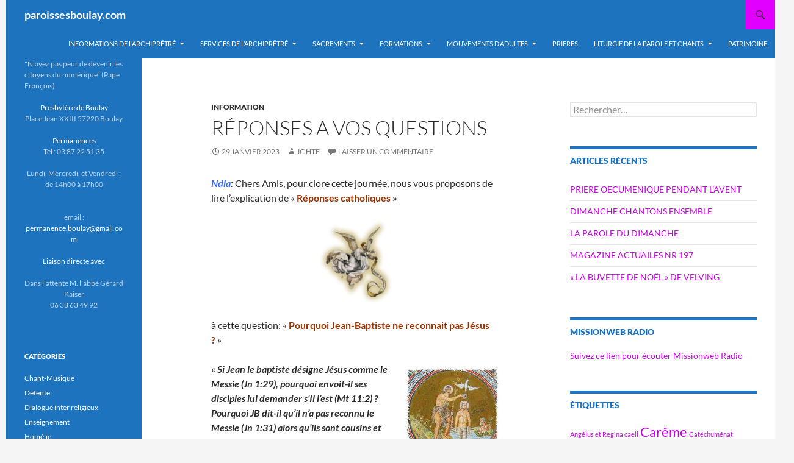

--- FILE ---
content_type: text/html; charset=UTF-8
request_url: https://paroissesboulay.com/reponses-a-vos-questions-27/
body_size: 14477
content:
<!DOCTYPE html>
<!--[if IE 7]>
<html class="ie ie7" lang="fr-FR">
<![endif]-->
<!--[if IE 8]>
<html class="ie ie8" lang="fr-FR">
<![endif]-->
<!--[if !(IE 7) & !(IE 8)]><!-->
<html lang="fr-FR">
<!--<![endif]-->
<head>
	<meta charset="UTF-8">
	<meta name="viewport" content="width=device-width, initial-scale=1.0">
	<title>RÉPONSES A VOS QUESTIONS | paroissesboulay.com</title>
	<link rel="profile" href="https://gmpg.org/xfn/11">
	<link rel="pingback" href="https://paroissesboulay.com/xmlrpc.php">
	<!--[if lt IE 9]>
	<script src="https://paroissesboulay.com/wp-content/themes/twentyfourteen/js/html5.js?ver=3.7.0"></script>
	<![endif]-->
	<meta name='robots' content='max-image-preview:large' />
	<style>img:is([sizes="auto" i], [sizes^="auto," i]) { contain-intrinsic-size: 3000px 1500px }</style>
	<link rel="alternate" type="application/rss+xml" title="paroissesboulay.com &raquo; Flux" href="https://paroissesboulay.com/feed/" />
<link rel="alternate" type="application/rss+xml" title="paroissesboulay.com &raquo; Flux des commentaires" href="https://paroissesboulay.com/comments/feed/" />
<link rel="alternate" type="application/rss+xml" title="paroissesboulay.com &raquo; RÉPONSES A VOS QUESTIONS Flux des commentaires" href="https://paroissesboulay.com/reponses-a-vos-questions-27/feed/" />
<script>
window._wpemojiSettings = {"baseUrl":"https:\/\/s.w.org\/images\/core\/emoji\/16.0.1\/72x72\/","ext":".png","svgUrl":"https:\/\/s.w.org\/images\/core\/emoji\/16.0.1\/svg\/","svgExt":".svg","source":{"concatemoji":"https:\/\/paroissesboulay.com\/wp-includes\/js\/wp-emoji-release.min.js?ver=6.8.3"}};
/*! This file is auto-generated */
!function(s,n){var o,i,e;function c(e){try{var t={supportTests:e,timestamp:(new Date).valueOf()};sessionStorage.setItem(o,JSON.stringify(t))}catch(e){}}function p(e,t,n){e.clearRect(0,0,e.canvas.width,e.canvas.height),e.fillText(t,0,0);var t=new Uint32Array(e.getImageData(0,0,e.canvas.width,e.canvas.height).data),a=(e.clearRect(0,0,e.canvas.width,e.canvas.height),e.fillText(n,0,0),new Uint32Array(e.getImageData(0,0,e.canvas.width,e.canvas.height).data));return t.every(function(e,t){return e===a[t]})}function u(e,t){e.clearRect(0,0,e.canvas.width,e.canvas.height),e.fillText(t,0,0);for(var n=e.getImageData(16,16,1,1),a=0;a<n.data.length;a++)if(0!==n.data[a])return!1;return!0}function f(e,t,n,a){switch(t){case"flag":return n(e,"\ud83c\udff3\ufe0f\u200d\u26a7\ufe0f","\ud83c\udff3\ufe0f\u200b\u26a7\ufe0f")?!1:!n(e,"\ud83c\udde8\ud83c\uddf6","\ud83c\udde8\u200b\ud83c\uddf6")&&!n(e,"\ud83c\udff4\udb40\udc67\udb40\udc62\udb40\udc65\udb40\udc6e\udb40\udc67\udb40\udc7f","\ud83c\udff4\u200b\udb40\udc67\u200b\udb40\udc62\u200b\udb40\udc65\u200b\udb40\udc6e\u200b\udb40\udc67\u200b\udb40\udc7f");case"emoji":return!a(e,"\ud83e\udedf")}return!1}function g(e,t,n,a){var r="undefined"!=typeof WorkerGlobalScope&&self instanceof WorkerGlobalScope?new OffscreenCanvas(300,150):s.createElement("canvas"),o=r.getContext("2d",{willReadFrequently:!0}),i=(o.textBaseline="top",o.font="600 32px Arial",{});return e.forEach(function(e){i[e]=t(o,e,n,a)}),i}function t(e){var t=s.createElement("script");t.src=e,t.defer=!0,s.head.appendChild(t)}"undefined"!=typeof Promise&&(o="wpEmojiSettingsSupports",i=["flag","emoji"],n.supports={everything:!0,everythingExceptFlag:!0},e=new Promise(function(e){s.addEventListener("DOMContentLoaded",e,{once:!0})}),new Promise(function(t){var n=function(){try{var e=JSON.parse(sessionStorage.getItem(o));if("object"==typeof e&&"number"==typeof e.timestamp&&(new Date).valueOf()<e.timestamp+604800&&"object"==typeof e.supportTests)return e.supportTests}catch(e){}return null}();if(!n){if("undefined"!=typeof Worker&&"undefined"!=typeof OffscreenCanvas&&"undefined"!=typeof URL&&URL.createObjectURL&&"undefined"!=typeof Blob)try{var e="postMessage("+g.toString()+"("+[JSON.stringify(i),f.toString(),p.toString(),u.toString()].join(",")+"));",a=new Blob([e],{type:"text/javascript"}),r=new Worker(URL.createObjectURL(a),{name:"wpTestEmojiSupports"});return void(r.onmessage=function(e){c(n=e.data),r.terminate(),t(n)})}catch(e){}c(n=g(i,f,p,u))}t(n)}).then(function(e){for(var t in e)n.supports[t]=e[t],n.supports.everything=n.supports.everything&&n.supports[t],"flag"!==t&&(n.supports.everythingExceptFlag=n.supports.everythingExceptFlag&&n.supports[t]);n.supports.everythingExceptFlag=n.supports.everythingExceptFlag&&!n.supports.flag,n.DOMReady=!1,n.readyCallback=function(){n.DOMReady=!0}}).then(function(){return e}).then(function(){var e;n.supports.everything||(n.readyCallback(),(e=n.source||{}).concatemoji?t(e.concatemoji):e.wpemoji&&e.twemoji&&(t(e.twemoji),t(e.wpemoji)))}))}((window,document),window._wpemojiSettings);
</script>
<style id='wp-emoji-styles-inline-css'>

	img.wp-smiley, img.emoji {
		display: inline !important;
		border: none !important;
		box-shadow: none !important;
		height: 1em !important;
		width: 1em !important;
		margin: 0 0.07em !important;
		vertical-align: -0.1em !important;
		background: none !important;
		padding: 0 !important;
	}
</style>
<link rel='stylesheet' id='wp-block-library-css' href='https://paroissesboulay.com/wp-includes/css/dist/block-library/style.min.css?ver=6.8.3' media='all' />
<style id='wp-block-library-theme-inline-css'>
.wp-block-audio :where(figcaption){color:#555;font-size:13px;text-align:center}.is-dark-theme .wp-block-audio :where(figcaption){color:#ffffffa6}.wp-block-audio{margin:0 0 1em}.wp-block-code{border:1px solid #ccc;border-radius:4px;font-family:Menlo,Consolas,monaco,monospace;padding:.8em 1em}.wp-block-embed :where(figcaption){color:#555;font-size:13px;text-align:center}.is-dark-theme .wp-block-embed :where(figcaption){color:#ffffffa6}.wp-block-embed{margin:0 0 1em}.blocks-gallery-caption{color:#555;font-size:13px;text-align:center}.is-dark-theme .blocks-gallery-caption{color:#ffffffa6}:root :where(.wp-block-image figcaption){color:#555;font-size:13px;text-align:center}.is-dark-theme :root :where(.wp-block-image figcaption){color:#ffffffa6}.wp-block-image{margin:0 0 1em}.wp-block-pullquote{border-bottom:4px solid;border-top:4px solid;color:currentColor;margin-bottom:1.75em}.wp-block-pullquote cite,.wp-block-pullquote footer,.wp-block-pullquote__citation{color:currentColor;font-size:.8125em;font-style:normal;text-transform:uppercase}.wp-block-quote{border-left:.25em solid;margin:0 0 1.75em;padding-left:1em}.wp-block-quote cite,.wp-block-quote footer{color:currentColor;font-size:.8125em;font-style:normal;position:relative}.wp-block-quote:where(.has-text-align-right){border-left:none;border-right:.25em solid;padding-left:0;padding-right:1em}.wp-block-quote:where(.has-text-align-center){border:none;padding-left:0}.wp-block-quote.is-large,.wp-block-quote.is-style-large,.wp-block-quote:where(.is-style-plain){border:none}.wp-block-search .wp-block-search__label{font-weight:700}.wp-block-search__button{border:1px solid #ccc;padding:.375em .625em}:where(.wp-block-group.has-background){padding:1.25em 2.375em}.wp-block-separator.has-css-opacity{opacity:.4}.wp-block-separator{border:none;border-bottom:2px solid;margin-left:auto;margin-right:auto}.wp-block-separator.has-alpha-channel-opacity{opacity:1}.wp-block-separator:not(.is-style-wide):not(.is-style-dots){width:100px}.wp-block-separator.has-background:not(.is-style-dots){border-bottom:none;height:1px}.wp-block-separator.has-background:not(.is-style-wide):not(.is-style-dots){height:2px}.wp-block-table{margin:0 0 1em}.wp-block-table td,.wp-block-table th{word-break:normal}.wp-block-table :where(figcaption){color:#555;font-size:13px;text-align:center}.is-dark-theme .wp-block-table :where(figcaption){color:#ffffffa6}.wp-block-video :where(figcaption){color:#555;font-size:13px;text-align:center}.is-dark-theme .wp-block-video :where(figcaption){color:#ffffffa6}.wp-block-video{margin:0 0 1em}:root :where(.wp-block-template-part.has-background){margin-bottom:0;margin-top:0;padding:1.25em 2.375em}
</style>
<style id='classic-theme-styles-inline-css'>
/*! This file is auto-generated */
.wp-block-button__link{color:#fff;background-color:#32373c;border-radius:9999px;box-shadow:none;text-decoration:none;padding:calc(.667em + 2px) calc(1.333em + 2px);font-size:1.125em}.wp-block-file__button{background:#32373c;color:#fff;text-decoration:none}
</style>
<style id='global-styles-inline-css'>
:root{--wp--preset--aspect-ratio--square: 1;--wp--preset--aspect-ratio--4-3: 4/3;--wp--preset--aspect-ratio--3-4: 3/4;--wp--preset--aspect-ratio--3-2: 3/2;--wp--preset--aspect-ratio--2-3: 2/3;--wp--preset--aspect-ratio--16-9: 16/9;--wp--preset--aspect-ratio--9-16: 9/16;--wp--preset--color--black: #1e73be;--wp--preset--color--cyan-bluish-gray: #abb8c3;--wp--preset--color--white: #fff;--wp--preset--color--pale-pink: #f78da7;--wp--preset--color--vivid-red: #cf2e2e;--wp--preset--color--luminous-vivid-orange: #ff6900;--wp--preset--color--luminous-vivid-amber: #fcb900;--wp--preset--color--light-green-cyan: #7bdcb5;--wp--preset--color--vivid-green-cyan: #00d084;--wp--preset--color--pale-cyan-blue: #8ed1fc;--wp--preset--color--vivid-cyan-blue: #0693e3;--wp--preset--color--vivid-purple: #9b51e0;--wp--preset--color--green: #e100ff;--wp--preset--color--dark-gray: #2b2b2b;--wp--preset--color--medium-gray: #767676;--wp--preset--color--light-gray: #f5f5f5;--wp--preset--gradient--vivid-cyan-blue-to-vivid-purple: linear-gradient(135deg,rgba(6,147,227,1) 0%,rgb(155,81,224) 100%);--wp--preset--gradient--light-green-cyan-to-vivid-green-cyan: linear-gradient(135deg,rgb(122,220,180) 0%,rgb(0,208,130) 100%);--wp--preset--gradient--luminous-vivid-amber-to-luminous-vivid-orange: linear-gradient(135deg,rgba(252,185,0,1) 0%,rgba(255,105,0,1) 100%);--wp--preset--gradient--luminous-vivid-orange-to-vivid-red: linear-gradient(135deg,rgba(255,105,0,1) 0%,rgb(207,46,46) 100%);--wp--preset--gradient--very-light-gray-to-cyan-bluish-gray: linear-gradient(135deg,rgb(238,238,238) 0%,rgb(169,184,195) 100%);--wp--preset--gradient--cool-to-warm-spectrum: linear-gradient(135deg,rgb(74,234,220) 0%,rgb(151,120,209) 20%,rgb(207,42,186) 40%,rgb(238,44,130) 60%,rgb(251,105,98) 80%,rgb(254,248,76) 100%);--wp--preset--gradient--blush-light-purple: linear-gradient(135deg,rgb(255,206,236) 0%,rgb(152,150,240) 100%);--wp--preset--gradient--blush-bordeaux: linear-gradient(135deg,rgb(254,205,165) 0%,rgb(254,45,45) 50%,rgb(107,0,62) 100%);--wp--preset--gradient--luminous-dusk: linear-gradient(135deg,rgb(255,203,112) 0%,rgb(199,81,192) 50%,rgb(65,88,208) 100%);--wp--preset--gradient--pale-ocean: linear-gradient(135deg,rgb(255,245,203) 0%,rgb(182,227,212) 50%,rgb(51,167,181) 100%);--wp--preset--gradient--electric-grass: linear-gradient(135deg,rgb(202,248,128) 0%,rgb(113,206,126) 100%);--wp--preset--gradient--midnight: linear-gradient(135deg,rgb(2,3,129) 0%,rgb(40,116,252) 100%);--wp--preset--font-size--small: 13px;--wp--preset--font-size--medium: 20px;--wp--preset--font-size--large: 36px;--wp--preset--font-size--x-large: 42px;--wp--preset--spacing--20: 0.44rem;--wp--preset--spacing--30: 0.67rem;--wp--preset--spacing--40: 1rem;--wp--preset--spacing--50: 1.5rem;--wp--preset--spacing--60: 2.25rem;--wp--preset--spacing--70: 3.38rem;--wp--preset--spacing--80: 5.06rem;--wp--preset--shadow--natural: 6px 6px 9px rgba(0, 0, 0, 0.2);--wp--preset--shadow--deep: 12px 12px 50px rgba(0, 0, 0, 0.4);--wp--preset--shadow--sharp: 6px 6px 0px rgba(0, 0, 0, 0.2);--wp--preset--shadow--outlined: 6px 6px 0px -3px rgba(255, 255, 255, 1), 6px 6px rgba(0, 0, 0, 1);--wp--preset--shadow--crisp: 6px 6px 0px rgba(0, 0, 0, 1);}:where(.is-layout-flex){gap: 0.5em;}:where(.is-layout-grid){gap: 0.5em;}body .is-layout-flex{display: flex;}.is-layout-flex{flex-wrap: wrap;align-items: center;}.is-layout-flex > :is(*, div){margin: 0;}body .is-layout-grid{display: grid;}.is-layout-grid > :is(*, div){margin: 0;}:where(.wp-block-columns.is-layout-flex){gap: 2em;}:where(.wp-block-columns.is-layout-grid){gap: 2em;}:where(.wp-block-post-template.is-layout-flex){gap: 1.25em;}:where(.wp-block-post-template.is-layout-grid){gap: 1.25em;}.has-black-color{color: var(--wp--preset--color--black) !important;}.has-cyan-bluish-gray-color{color: var(--wp--preset--color--cyan-bluish-gray) !important;}.has-white-color{color: var(--wp--preset--color--white) !important;}.has-pale-pink-color{color: var(--wp--preset--color--pale-pink) !important;}.has-vivid-red-color{color: var(--wp--preset--color--vivid-red) !important;}.has-luminous-vivid-orange-color{color: var(--wp--preset--color--luminous-vivid-orange) !important;}.has-luminous-vivid-amber-color{color: var(--wp--preset--color--luminous-vivid-amber) !important;}.has-light-green-cyan-color{color: var(--wp--preset--color--light-green-cyan) !important;}.has-vivid-green-cyan-color{color: var(--wp--preset--color--vivid-green-cyan) !important;}.has-pale-cyan-blue-color{color: var(--wp--preset--color--pale-cyan-blue) !important;}.has-vivid-cyan-blue-color{color: var(--wp--preset--color--vivid-cyan-blue) !important;}.has-vivid-purple-color{color: var(--wp--preset--color--vivid-purple) !important;}.has-black-background-color{background-color: var(--wp--preset--color--black) !important;}.has-cyan-bluish-gray-background-color{background-color: var(--wp--preset--color--cyan-bluish-gray) !important;}.has-white-background-color{background-color: var(--wp--preset--color--white) !important;}.has-pale-pink-background-color{background-color: var(--wp--preset--color--pale-pink) !important;}.has-vivid-red-background-color{background-color: var(--wp--preset--color--vivid-red) !important;}.has-luminous-vivid-orange-background-color{background-color: var(--wp--preset--color--luminous-vivid-orange) !important;}.has-luminous-vivid-amber-background-color{background-color: var(--wp--preset--color--luminous-vivid-amber) !important;}.has-light-green-cyan-background-color{background-color: var(--wp--preset--color--light-green-cyan) !important;}.has-vivid-green-cyan-background-color{background-color: var(--wp--preset--color--vivid-green-cyan) !important;}.has-pale-cyan-blue-background-color{background-color: var(--wp--preset--color--pale-cyan-blue) !important;}.has-vivid-cyan-blue-background-color{background-color: var(--wp--preset--color--vivid-cyan-blue) !important;}.has-vivid-purple-background-color{background-color: var(--wp--preset--color--vivid-purple) !important;}.has-black-border-color{border-color: var(--wp--preset--color--black) !important;}.has-cyan-bluish-gray-border-color{border-color: var(--wp--preset--color--cyan-bluish-gray) !important;}.has-white-border-color{border-color: var(--wp--preset--color--white) !important;}.has-pale-pink-border-color{border-color: var(--wp--preset--color--pale-pink) !important;}.has-vivid-red-border-color{border-color: var(--wp--preset--color--vivid-red) !important;}.has-luminous-vivid-orange-border-color{border-color: var(--wp--preset--color--luminous-vivid-orange) !important;}.has-luminous-vivid-amber-border-color{border-color: var(--wp--preset--color--luminous-vivid-amber) !important;}.has-light-green-cyan-border-color{border-color: var(--wp--preset--color--light-green-cyan) !important;}.has-vivid-green-cyan-border-color{border-color: var(--wp--preset--color--vivid-green-cyan) !important;}.has-pale-cyan-blue-border-color{border-color: var(--wp--preset--color--pale-cyan-blue) !important;}.has-vivid-cyan-blue-border-color{border-color: var(--wp--preset--color--vivid-cyan-blue) !important;}.has-vivid-purple-border-color{border-color: var(--wp--preset--color--vivid-purple) !important;}.has-vivid-cyan-blue-to-vivid-purple-gradient-background{background: var(--wp--preset--gradient--vivid-cyan-blue-to-vivid-purple) !important;}.has-light-green-cyan-to-vivid-green-cyan-gradient-background{background: var(--wp--preset--gradient--light-green-cyan-to-vivid-green-cyan) !important;}.has-luminous-vivid-amber-to-luminous-vivid-orange-gradient-background{background: var(--wp--preset--gradient--luminous-vivid-amber-to-luminous-vivid-orange) !important;}.has-luminous-vivid-orange-to-vivid-red-gradient-background{background: var(--wp--preset--gradient--luminous-vivid-orange-to-vivid-red) !important;}.has-very-light-gray-to-cyan-bluish-gray-gradient-background{background: var(--wp--preset--gradient--very-light-gray-to-cyan-bluish-gray) !important;}.has-cool-to-warm-spectrum-gradient-background{background: var(--wp--preset--gradient--cool-to-warm-spectrum) !important;}.has-blush-light-purple-gradient-background{background: var(--wp--preset--gradient--blush-light-purple) !important;}.has-blush-bordeaux-gradient-background{background: var(--wp--preset--gradient--blush-bordeaux) !important;}.has-luminous-dusk-gradient-background{background: var(--wp--preset--gradient--luminous-dusk) !important;}.has-pale-ocean-gradient-background{background: var(--wp--preset--gradient--pale-ocean) !important;}.has-electric-grass-gradient-background{background: var(--wp--preset--gradient--electric-grass) !important;}.has-midnight-gradient-background{background: var(--wp--preset--gradient--midnight) !important;}.has-small-font-size{font-size: var(--wp--preset--font-size--small) !important;}.has-medium-font-size{font-size: var(--wp--preset--font-size--medium) !important;}.has-large-font-size{font-size: var(--wp--preset--font-size--large) !important;}.has-x-large-font-size{font-size: var(--wp--preset--font-size--x-large) !important;}
:where(.wp-block-post-template.is-layout-flex){gap: 1.25em;}:where(.wp-block-post-template.is-layout-grid){gap: 1.25em;}
:where(.wp-block-columns.is-layout-flex){gap: 2em;}:where(.wp-block-columns.is-layout-grid){gap: 2em;}
:root :where(.wp-block-pullquote){font-size: 1.5em;line-height: 1.6;}
</style>
<link rel='stylesheet' id='twentyfourteen-lato-css' href='https://paroissesboulay.com/wp-content/themes/twentyfourteen/fonts/font-lato.css?ver=20230328' media='all' />
<link rel='stylesheet' id='genericons-css' href='https://paroissesboulay.com/wp-content/themes/twentyfourteen/genericons/genericons.css?ver=3.0.3' media='all' />
<link rel='stylesheet' id='twentyfourteen-style-css' href='https://paroissesboulay.com/wp-content/themes/theme_fourteen_personnalise/style.css?ver=20241112' media='all' />
<link rel='stylesheet' id='twentyfourteen-block-style-css' href='https://paroissesboulay.com/wp-content/themes/twentyfourteen/css/blocks.css?ver=20240708' media='all' />
<!--[if lt IE 9]>
<link rel='stylesheet' id='twentyfourteen-ie-css' href='https://paroissesboulay.com/wp-content/themes/twentyfourteen/css/ie.css?ver=20140711' media='all' />
<![endif]-->
<script src="https://paroissesboulay.com/wp-includes/js/jquery/jquery.min.js?ver=3.7.1" id="jquery-core-js"></script>
<script src="https://paroissesboulay.com/wp-includes/js/jquery/jquery-migrate.min.js?ver=3.4.1" id="jquery-migrate-js"></script>
<script src="https://paroissesboulay.com/wp-content/themes/twentyfourteen/js/functions.js?ver=20230526" id="twentyfourteen-script-js" defer data-wp-strategy="defer"></script>
<link rel="https://api.w.org/" href="https://paroissesboulay.com/wp-json/" /><link rel="alternate" title="JSON" type="application/json" href="https://paroissesboulay.com/wp-json/wp/v2/posts/6478" /><link rel="EditURI" type="application/rsd+xml" title="RSD" href="https://paroissesboulay.com/xmlrpc.php?rsd" />
<meta name="generator" content="WordPress 6.8.3" />
<link rel="canonical" href="https://paroissesboulay.com/reponses-a-vos-questions-27/" />
<link rel='shortlink' href='https://paroissesboulay.com/?p=6478' />
<link rel="alternate" title="oEmbed (JSON)" type="application/json+oembed" href="https://paroissesboulay.com/wp-json/oembed/1.0/embed?url=https%3A%2F%2Fparoissesboulay.com%2Freponses-a-vos-questions-27%2F" />
<link rel="alternate" title="oEmbed (XML)" type="text/xml+oembed" href="https://paroissesboulay.com/wp-json/oembed/1.0/embed?url=https%3A%2F%2Fparoissesboulay.com%2Freponses-a-vos-questions-27%2F&#038;format=xml" />
<style id="fourteen-colors" type="text/css">/* Custom Contrast Color */
		.site:before,
		#secondary,
		.site-header,
		.site-footer,
		.menu-toggle,
		.featured-content,
		.featured-content .entry-header,
		.slider-direction-nav a,
		.ie8 .featured-content,
		.ie8 .site:before,
		.has-black-background-color {
			background-color: #1e73be;
		}

		.has-black-color {
			color: #1e73be;
		}

		.grid .featured-content .entry-header,
		.ie8 .grid .featured-content .entry-header {
			border-color: #1e73be;
		}

		.slider-control-paging a:before {
			background-color: rgba(255,255,255,.33);
		}

		.hentry .mejs-mediaelement,
		.widget .mejs-mediaelement,
 		.hentry .mejs-container .mejs-controls,
 		.widget .mejs-container .mejs-controls {
			background: #1e73be;
		}

		/* Player controls need separation from the contrast background */
		.primary-sidebar .mejs-controls,
		.site-footer .mejs-controls {
			border: 1px solid;
		}
		
			.content-sidebar .widget_twentyfourteen_ephemera .widget-title:before {
				background: #1e73be;
			}

			.paging-navigation,
			.content-sidebar .widget .widget-title {
				border-top-color: #1e73be;
			}

			.content-sidebar .widget .widget-title, 
			.content-sidebar .widget .widget-title a,
			.paging-navigation,
			.paging-navigation a:hover,
			.paging-navigation a {
				color: #1e73be;
			}

			/* Override the site title color option with an over-qualified selector, as the option is hidden. */
			h1.site-title a {
				color: #fff;
			}
		
		.menu-toggle:active,
		.menu-toggle:focus,
		.menu-toggle:hover {
			background-color: #62b7ff;
		}
		/* Custom accent color. */
		button,
		.button,
		.contributor-posts-link,
		input[type="button"],
		input[type="reset"],
		input[type="submit"],
		.search-toggle,
		.hentry .mejs-controls .mejs-time-rail .mejs-time-current,
		.widget .mejs-controls .mejs-time-rail .mejs-time-current,
		.hentry .mejs-overlay:hover .mejs-overlay-button,
		.widget .mejs-overlay:hover .mejs-overlay-button,
		.widget button,
		.widget .button,
		.widget input[type="button"],
		.widget input[type="reset"],
		.widget input[type="submit"],
		.widget_calendar tbody a,
		.content-sidebar .widget input[type="button"],
		.content-sidebar .widget input[type="reset"],
		.content-sidebar .widget input[type="submit"],
		.slider-control-paging .slider-active:before,
		.slider-control-paging .slider-active:hover:before,
		.slider-direction-nav a:hover,
		.ie8 .primary-navigation ul ul,
		.ie8 .secondary-navigation ul ul,
		.ie8 .primary-navigation li:hover > a,
		.ie8 .primary-navigation li.focus > a,
		.ie8 .secondary-navigation li:hover > a,
		.ie8 .secondary-navigation li.focus > a,
		.wp-block-file .wp-block-file__button,
		.wp-block-button__link,
		.has-green-background-color {
			background-color: #e100ff;
		}

		.site-navigation a:hover,
		.is-style-outline .wp-block-button__link:not(.has-text-color),
		.has-green-color {
			color: #e100ff;
		}

		::-moz-selection {
			background: #e100ff;
		}

		::selection {
			background: #e100ff;
		}

		.paging-navigation .page-numbers.current {
			border-color: #e100ff;
		}

		@media screen and (min-width: 782px) {
			.primary-navigation li:hover > a,
			.primary-navigation li.focus > a,
			.primary-navigation ul ul {
				background-color: #e100ff;
			}
		}

		@media screen and (min-width: 1008px) {
			.secondary-navigation li:hover > a,
			.secondary-navigation li.focus > a,
			.secondary-navigation ul ul {
				background-color: #e100ff;
			}
		}
	
			.contributor-posts-link,
			.button,
			button,
			input[type="button"],
			input[type="reset"],
			input[type="submit"],
			.search-toggle:before,
			.hentry .mejs-overlay:hover .mejs-overlay-button,
			.widet .mejs-overlay:hover .mejs-overlay-button,
			.widget button,
			.widget .button,
			.widget input[type="button"],
			.widget input[type="reset"],
			.widget input[type="submit"],
			.widget_calendar tbody a,
			.widget_calendar tbody a:hover,
			.site-footer .widget_calendar tbody a,
			.content-sidebar .widget input[type="button"],
			.content-sidebar .widget input[type="reset"],
			.content-sidebar .widget input[type="submit"],
			button:hover,
			button:focus,
			.button:hover,
			.button:focus,
			.widget a.button:hover,
			.widget a.button:focus,
			.widget a.button:active,
			.content-sidebar .widget a.button,
			.content-sidebar .widget a.button:hover,
			.content-sidebar .widget a.button:focus,
			.content-sidebar .widget a.button:active,
			.contributor-posts-link:hover,
			.contributor-posts-link:active,
			input[type="button"]:hover,
			input[type="button"]:focus,
			input[type="reset"]:hover,
			input[type="reset"]:focus,
			input[type="submit"]:hover,
			input[type="submit"]:focus,
			.slider-direction-nav a:hover:before,
			.ie8 .primary-navigation li:hover > a,
			.ie8 .primary-navigation li.focus > a,
			.ie8 .secondary-navigation li:hover > a,
			.ie8 .secondary-navigation li.focus > a,
			.is-style-outline .wp-block-button__link:not(.has-text-color):hover,
			.is-style-outline .wp-block-button__link:not(.has-text-color):focus,
			.wp-block-button__link {
				color: #2b2b2b;
			}

			@media screen and (min-width: 782px) {
				.site-navigation li .current_page_item > a,
				.site-navigation li .current_page_ancestor > a,
				.site-navigation li .current-menu-item > a,
				.site-navigation li .current-menu-ancestor > a,
				.primary-navigation ul ul a,
				.primary-navigation li:hover > a,
				.primary-navigation li.focus > a,
				.primary-navigation ul ul {
					color: #2b2b2b;
				}
			}

			@media screen and (min-width: 1008px) {
				.secondary-navigation ul ul a,
				.secondary-navigation li:hover > a,
				.secondary-navigation li.focus > a,
				.secondary-navigation ul ul {
					color: #2b2b2b;
				}
			}

			::selection {
				color: #2b2b2b;
			}

			::-moz-selection {
				color: #2b2b2b;
			}

			.hentry .mejs-controls .mejs-time-rail .mejs-time-loaded,
			.widget .mejs-controls .mejs-time-rail .mejs-time-loaded {
				background-color: #2b2b2b;
			}

		
		/* Generated variants of custom accent color. */
		a,
		.content-sidebar .widget a {
			color: #c800e6;
		}

		.contributor-posts-link:hover,
		.button:hover,
		.button:focus,
		.slider-control-paging a:hover:before,
		.search-toggle:hover,
		.search-toggle.active,
		.search-box,
		.widget_calendar tbody a:hover,
		button:hover,
		button:focus,
		input[type="button"]:hover,
		input[type="button"]:focus,
		input[type="reset"]:hover,
		input[type="reset"]:focus,
		input[type="submit"]:hover,
		input[type="submit"]:focus,
		.widget button:hover,
		.widget .button:hover,
		.widget button:focus,
		.widget .button:focus,
		.widget input[type="button"]:hover,
		.widget input[type="button"]:focus,
		.widget input[type="reset"]:hover,
		.widget input[type="reset"]:focus,
		.widget input[type="submit"]:hover,
		.widget input[type="submit"]:focus,
		.content-sidebar .widget input[type="button"]:hover,
		.content-sidebar .widget input[type="button"]:focus,
		.content-sidebar .widget input[type="reset"]:hover,
		.content-sidebar .widget input[type="reset"]:focus,
		.content-sidebar .widget input[type="submit"]:hover,
		.content-sidebar .widget input[type="submit"]:focus,
		.ie8 .primary-navigation ul ul a:hover,
		.ie8 .primary-navigation ul ul li.focus > a,
		.ie8 .secondary-navigation ul ul a:hover,
		.ie8 .secondary-navigation ul ul li.focus > a,
		.wp-block-file .wp-block-file__button:hover,
		.wp-block-file .wp-block-file__button:focus,
		.wp-block-button__link:not(.has-text-color):hover,
		.wp-block-button__link:not(.has-text-color):focus,
		.is-style-outline .wp-block-button__link:not(.has-text-color):hover,
		.is-style-outline .wp-block-button__link:not(.has-text-color):focus {
			background-color: #fe1dff;
		}

		.featured-content a:hover,
		.featured-content .entry-title a:hover,
		.widget a:hover,
		.widget-title a:hover,
		.widget_twentyfourteen_ephemera .entry-meta a:hover,
		.hentry .mejs-controls .mejs-button button:hover,
		.widget .mejs-controls .mejs-button button:hover,
		.site-info a:hover,
		.featured-content a:hover,
		.wp-block-latest-comments_comment-meta a:hover,
		.wp-block-latest-comments_comment-meta a:focus {
			color: #fe1dff;
		}

		a:active,
		a:hover,
		.entry-title a:hover,
		.entry-meta a:hover,
		.cat-links a:hover,
		.entry-content .edit-link a:hover,
		.post-navigation a:hover,
		.image-navigation a:hover,
		.comment-author a:hover,
		.comment-list .pingback a:hover,
		.comment-list .trackback a:hover,
		.comment-metadata a:hover,
		.comment-reply-title small a:hover,
		.content-sidebar .widget a:hover,
		.content-sidebar .widget .widget-title a:hover,
		.content-sidebar .widget_twentyfourteen_ephemera .entry-meta a:hover {
			color: #e51dff;
		}

		.page-links a:hover,
		.paging-navigation a:hover {
			border-color: #e51dff;
		}

		.entry-meta .tag-links a:hover:before {
			border-right-color: #e51dff;
		}

		.page-links a:hover,
		.entry-meta .tag-links a:hover {
			background-color: #e51dff;
		}

		@media screen and (min-width: 782px) {
			.primary-navigation ul ul a:hover,
			.primary-navigation ul ul li.focus > a {
				background-color: #fe1dff;
			}
		}

		@media screen and (min-width: 1008px) {
			.secondary-navigation ul ul a:hover,
			.secondary-navigation ul ul li.focus > a {
				background-color: #fe1dff;
			}
		}

		button:active,
		.button:active,
		.contributor-posts-link:active,
		input[type="button"]:active,
		input[type="reset"]:active,
		input[type="submit"]:active,
		.widget input[type="button"]:active,
		.widget input[type="reset"]:active,
		.widget input[type="submit"]:active,
		.content-sidebar .widget input[type="button"]:active,
		.content-sidebar .widget input[type="reset"]:active,
		.content-sidebar .widget input[type="submit"]:active,
		.wp-block-file .wp-block-file__button:active,
		.wp-block-button__link:active {
			background-color: #ff31ff;
		}

		.site-navigation .current_page_item > a,
		.site-navigation .current_page_ancestor > a,
		.site-navigation .current-menu-item > a,
		.site-navigation .current-menu-ancestor > a {
			color: #ff31ff;
		}
	
		/* Higher contrast Accent Color against contrast color */
		.site-navigation .current_page_item > a,
		.site-navigation .current_page_ancestor > a,
		.site-navigation .current-menu-item > a,
		.site-navigation .current-menu-ancestor > a,
		.site-navigation a:hover,
		.featured-content a:hover,
		.featured-content .entry-title a:hover,
		.widget a:hover,
		.widget-title a:hover,
		.widget_twentyfourteen_ephemera .entry-meta a:hover,
		.hentry .mejs-controls .mejs-button button:hover,
		.widget .mejs-controls .mejs-button button:hover,
		.site-info a:hover,
		.featured-content a:hover {
			color: #ffb0ff;
		}

		.hentry .mejs-controls .mejs-time-rail .mejs-time-current,
		.widget .mejs-controls .mejs-time-rail .mejs-time-current,
		.slider-control-paging a:hover:before,
		.slider-control-paging .slider-active:before,
		.slider-control-paging .slider-active:hover:before {
			background-color: #ffb0ff;
		}
	</style></head>

<body class="wp-singular post-template-default single single-post postid-6478 single-format-standard wp-embed-responsive wp-theme-twentyfourteen wp-child-theme-theme_fourteen_personnalise masthead-fixed singular">
<div id="page" class="hfeed site">
	
	<header id="masthead" class="site-header">
		<div class="header-main">
			<h1 class="site-title"><a href="https://paroissesboulay.com/" rel="home">paroissesboulay.com</a></h1>

			<div class="search-toggle">
				<a href="#search-container" class="screen-reader-text" aria-expanded="false" aria-controls="search-container">
					Recherche				</a>
			</div>

			<nav id="primary-navigation" class="site-navigation primary-navigation">
				<button class="menu-toggle">Menu principal</button>
				<a class="screen-reader-text skip-link" href="#content">
					Aller au contenu				</a>
				<div class="menu-menu-superieur-container"><ul id="primary-menu" class="nav-menu"><li id="menu-item-28" class="menu-item menu-item-type-post_type menu-item-object-page menu-item-has-children menu-item-28"><a href="https://paroissesboulay.com/informations-2/">Informations de l’Archiprêtré</a>
<ul class="sub-menu">
	<li id="menu-item-25" class="menu-item menu-item-type-post_type menu-item-object-page menu-item-25"><a href="https://paroissesboulay.com/informations-2/informations/">CALENDRIER SEMESTRIEL</a></li>
	<li id="menu-item-23" class="menu-item menu-item-type-post_type menu-item-object-page menu-item-23"><a href="https://paroissesboulay.com/informations-2/feuille-de-liaison/">CALENDRIER MENSUEL et FEUILLE DE LIAISON</a></li>
	<li id="menu-item-120" class="menu-item menu-item-type-post_type menu-item-object-page menu-item-120"><a href="https://paroissesboulay.com/divers/">FEUILLES LITURGIQUES</a></li>
	<li id="menu-item-22" class="menu-item menu-item-type-post_type menu-item-object-page menu-item-22"><a href="https://paroissesboulay.com/informations-2/mot-de-labbe-gerard/">Mot de l&rsquo;abbé Gérard</a></li>
	<li id="menu-item-21" class="menu-item menu-item-type-post_type menu-item-object-page menu-item-21"><a href="https://paroissesboulay.com/informations-2/vie-des-communautes-de-paroisses/">VIE DES COMMUNAUTÉS DE PAROISSES</a></li>
</ul>
</li>
<li id="menu-item-47" class="menu-item menu-item-type-post_type menu-item-object-page menu-item-has-children menu-item-47"><a href="https://paroissesboulay.com/services/">Services  de l’Archiprêtré</a>
<ul class="sub-menu">
	<li id="menu-item-259" class="menu-item menu-item-type-post_type menu-item-object-page menu-item-has-children menu-item-259"><a href="https://paroissesboulay.com/services/projet-pastoral/">PROJET PASTORAL</a>
	<ul class="sub-menu">
		<li id="menu-item-246" class="menu-item menu-item-type-post_type menu-item-object-page menu-item-246"><a href="https://paroissesboulay.com/services/projet-pastoral/initiation-chretienne/">INITIATION CHRÉTIENNE</a></li>
		<li id="menu-item-256" class="menu-item menu-item-type-post_type menu-item-object-page menu-item-256"><a href="https://paroissesboulay.com/services/projet-pastoral/pastorale-des-jeunes/">PASTORALE DES JEUNES</a></li>
		<li id="menu-item-262" class="menu-item menu-item-type-post_type menu-item-object-page menu-item-262"><a href="https://paroissesboulay.com/services/projet-pastoral/pastorale-des-familles/">PASTORALE DES FAMILLES</a></li>
		<li id="menu-item-265" class="menu-item menu-item-type-post_type menu-item-object-page menu-item-265"><a href="https://paroissesboulay.com/services/projet-pastoral/diaconie/">DIACONIE</a></li>
		<li id="menu-item-268" class="menu-item menu-item-type-post_type menu-item-object-page menu-item-268"><a href="https://paroissesboulay.com/services/projet-pastoral/sante-et-handicap/">SANTE ET HANDICAP</a></li>
		<li id="menu-item-271" class="menu-item menu-item-type-post_type menu-item-object-page menu-item-271"><a href="https://paroissesboulay.com/services/projet-pastoral/formation/">DIALOGUE ET OUVERTURE AU MONDE</a></li>
		<li id="menu-item-50" class="menu-item menu-item-type-post_type menu-item-object-page menu-item-50"><a href="https://paroissesboulay.com/services/projet-pastoral/equipe-danimation-pastorale/">EQUIPE DE COORDINATION PASTORALE</a></li>
		<li id="menu-item-51" class="menu-item menu-item-type-post_type menu-item-object-page menu-item-51"><a href="https://paroissesboulay.com/services/projet-pastoral/personnes-relais/">PERSONNES RELAIS</a></li>
	</ul>
</li>
	<li id="menu-item-54" class="menu-item menu-item-type-post_type menu-item-object-page menu-item-has-children menu-item-54"><a href="https://paroissesboulay.com/services/chorale/">CHORALE</a>
	<ul class="sub-menu">
		<li id="menu-item-373" class="menu-item menu-item-type-post_type menu-item-object-page menu-item-373"><a href="https://paroissesboulay.com/services/chorale/la-chorale/">LES CHORISTES</a></li>
	</ul>
</li>
	<li id="menu-item-53" class="menu-item menu-item-type-post_type menu-item-object-page menu-item-53"><a href="https://paroissesboulay.com/services/servants-dautel/">SERVANTS D’AUTEL</a></li>
	<li id="menu-item-49" class="menu-item menu-item-type-post_type menu-item-object-page menu-item-49"><a href="https://paroissesboulay.com/services/equipe-liturgique/">ÉQUIPE LITURGIQUE</a></li>
	<li id="menu-item-52" class="menu-item menu-item-type-post_type menu-item-object-page menu-item-52"><a href="https://paroissesboulay.com/services/conseils-de-fabriques/">CONSEILS DE FABRIQUE</a></li>
	<li id="menu-item-48" class="menu-item menu-item-type-post_type menu-item-object-page menu-item-48"><a href="https://paroissesboulay.com/services/enterrements/">EQUIPE FUNERAILLES</a></li>
</ul>
</li>
<li id="menu-item-72" class="menu-item menu-item-type-post_type menu-item-object-page menu-item-has-children menu-item-72"><a href="https://paroissesboulay.com/sacrements/">Sacrements</a>
<ul class="sub-menu">
	<li id="menu-item-73" class="menu-item menu-item-type-post_type menu-item-object-page menu-item-73"><a href="https://paroissesboulay.com/sacrements/bapteme/">BAPTÊME</a></li>
	<li id="menu-item-74" class="menu-item menu-item-type-post_type menu-item-object-page menu-item-74"><a href="https://paroissesboulay.com/sacrements/sacrement-du-pardon/">SACREMENT DE RECONCILIATION</a></li>
	<li id="menu-item-75" class="menu-item menu-item-type-post_type menu-item-object-page menu-item-75"><a href="https://paroissesboulay.com/sacrements/eucharistie/">EUCHARISTIE</a></li>
	<li id="menu-item-76" class="menu-item menu-item-type-post_type menu-item-object-page menu-item-76"><a href="https://paroissesboulay.com/sacrements/confirmation/">CONFIRMATION</a></li>
	<li id="menu-item-77" class="menu-item menu-item-type-post_type menu-item-object-page menu-item-77"><a href="https://paroissesboulay.com/sacrements/mariage/">SACREMENT DU MARIAGE</a></li>
	<li id="menu-item-78" class="menu-item menu-item-type-post_type menu-item-object-page menu-item-78"><a href="https://paroissesboulay.com/sacrements/onction-des-malades/">ONCTION DES MALADES</a></li>
	<li id="menu-item-79" class="menu-item menu-item-type-post_type menu-item-object-page menu-item-79"><a href="https://paroissesboulay.com/sacrements/ordinations/">L’ORDINATION</a></li>
</ul>
</li>
<li id="menu-item-95" class="menu-item menu-item-type-post_type menu-item-object-page menu-item-has-children menu-item-95"><a href="https://paroissesboulay.com/formations/">Formations</a>
<ul class="sub-menu">
	<li id="menu-item-96" class="menu-item menu-item-type-post_type menu-item-object-page menu-item-96"><a href="https://paroissesboulay.com/formations/prepa-bapteme/">PRÉPARATION AU BAPTÊME</a></li>
	<li id="menu-item-97" class="menu-item menu-item-type-post_type menu-item-object-page menu-item-97"><a href="https://paroissesboulay.com/formations/prepa-mariage/">PRÉPARATION AU MARIAGE</a></li>
	<li id="menu-item-98" class="menu-item menu-item-type-post_type menu-item-object-page menu-item-98"><a href="https://paroissesboulay.com/formations/eveil-a-la-foi/">EVEIL A LA FOI</a></li>
	<li id="menu-item-99" class="menu-item menu-item-type-post_type menu-item-object-page menu-item-99"><a href="https://paroissesboulay.com/formations/1ere-communion/">LA 1ère COMMUNION</a></li>
	<li id="menu-item-100" class="menu-item menu-item-type-post_type menu-item-object-page menu-item-100"><a href="https://paroissesboulay.com/formations/confirmation-formation/">CONFIRMATION (FORMATION)</a></li>
	<li id="menu-item-101" class="menu-item menu-item-type-post_type menu-item-object-page menu-item-101"><a href="https://paroissesboulay.com/formations/catechumenat/">CATÉCHUMÉNAT</a></li>
</ul>
</li>
<li id="menu-item-110" class="menu-item menu-item-type-post_type menu-item-object-page menu-item-has-children menu-item-110"><a href="https://paroissesboulay.com/mvts-dadultes/">MOUVEMENTS D’ADULTES</a>
<ul class="sub-menu">
	<li id="menu-item-113" class="menu-item menu-item-type-post_type menu-item-object-page menu-item-113"><a href="https://paroissesboulay.com/mvts-dadultes/secours-catholique/">Secours Catholique</a></li>
	<li id="menu-item-112" class="menu-item menu-item-type-post_type menu-item-object-page menu-item-112"><a href="https://paroissesboulay.com/mvts-dadultes/st-vincent-de-paul/">LA FRATERNITÉ SAINT VINCENT DE PAUL</a></li>
	<li id="menu-item-111" class="menu-item menu-item-type-post_type menu-item-object-page menu-item-111"><a href="https://paroissesboulay.com/mvts-dadultes/equipes-du-rosaire/">Équipes du Rosaire</a></li>
	<li id="menu-item-457" class="menu-item menu-item-type-post_type menu-item-object-page menu-item-457"><a href="https://paroissesboulay.com/mvts-dadultes/groupe-de-priere-leau-vive/">GROUPE DE PRIÈRE « L’EAU VIVE »</a></li>
	<li id="menu-item-843" class="menu-item menu-item-type-post_type menu-item-object-page menu-item-843"><a href="https://paroissesboulay.com/mvts-dadultes/cercle-saint-etienne/">CERCLE SAINT ETIENNE</a></li>
</ul>
</li>
<li id="menu-item-129" class="menu-item menu-item-type-taxonomy menu-item-object-category menu-item-129"><a href="https://paroissesboulay.com/category/prieres/">PRIERES</a></li>
<li id="menu-item-489" class="menu-item menu-item-type-post_type menu-item-object-page menu-item-has-children menu-item-489"><a href="https://paroissesboulay.com/liturgie-de-la-parole/liturgie-de-la-parole-2/">LITURGIE DE LA PAROLE ET CHANTS</a>
<ul class="sub-menu">
	<li id="menu-item-481" class="menu-item menu-item-type-post_type menu-item-object-page menu-item-481"><a href="https://paroissesboulay.com/liturgie-de-la-parole/liturgie-de-la-parole-2/">TEXTES DES DIMANCHES ET FÊTES, COMMENTÉS</a></li>
	<li id="menu-item-490" class="menu-item menu-item-type-post_type menu-item-object-page menu-item-490"><a href="https://paroissesboulay.com/liturgie-de-la-parole/homelies/">HOMELIES</a></li>
	<li id="menu-item-751" class="menu-item menu-item-type-post_type menu-item-object-page menu-item-has-children menu-item-751"><a href="https://paroissesboulay.com/liturgie-de-la-parole/chants/">CHANTS</a>
	<ul class="sub-menu">
		<li id="menu-item-767" class="menu-item menu-item-type-post_type menu-item-object-page menu-item-767"><a href="https://paroissesboulay.com/liturgie-de-la-parole/chants/ordinaires-de-messe/">PROGRAMMES</a></li>
		<li id="menu-item-891" class="menu-item menu-item-type-post_type menu-item-object-page menu-item-891"><a href="https://paroissesboulay.com/liturgie-de-la-parole/chants/cantiques-chants/">CANTIQUES-CHANTS</a></li>
		<li id="menu-item-770" class="menu-item menu-item-type-post_type menu-item-object-page menu-item-770"><a href="https://paroissesboulay.com/liturgie-de-la-parole/chants/ordinaires/">CHANTS D’ORDINAIRES DE MESSE</a></li>
	</ul>
</li>
	<li id="menu-item-530" class="menu-item menu-item-type-post_type menu-item-object-page menu-item-has-children menu-item-530"><a href="https://paroissesboulay.com/liturgie-de-la-parole/la-bible-audio/">LA BIBLE AUDIO</a>
	<ul class="sub-menu">
		<li id="menu-item-536" class="menu-item menu-item-type-post_type menu-item-object-page menu-item-536"><a href="https://paroissesboulay.com/liturgie-de-la-parole/la-bible-audio/ancien-testament/">ANCIEN TESTAMENT</a></li>
		<li id="menu-item-543" class="menu-item menu-item-type-post_type menu-item-object-page menu-item-543"><a href="https://paroissesboulay.com/liturgie-de-la-parole/la-bible-audio/nouveau-testament/">NOUVEAU TESTAMENT</a></li>
	</ul>
</li>
</ul>
</li>
<li id="menu-item-122" class="menu-item menu-item-type-post_type menu-item-object-page menu-item-122"><a href="https://paroissesboulay.com/patrimoine/">PATRIMOINE</a></li>
</ul></div>			</nav>
		</div>

		<div id="search-container" class="search-box-wrapper hide">
			<div class="search-box">
				<form role="search" method="get" class="search-form" action="https://paroissesboulay.com/">
				<label>
					<span class="screen-reader-text">Rechercher :</span>
					<input type="search" class="search-field" placeholder="Rechercher…" value="" name="s" />
				</label>
				<input type="submit" class="search-submit" value="Rechercher" />
			</form>			</div>
		</div>
	</header><!-- #masthead -->

	<div id="main" class="site-main">

	<div id="primary" class="content-area">
		<div id="content" class="site-content" role="main">
			
<article id="post-6478" class="post-6478 post type-post status-publish format-standard hentry category-information tag-https-reponses-catholiques-fr">
	
	<header class="entry-header">
				<div class="entry-meta">
			<span class="cat-links"><a href="https://paroissesboulay.com/category/information/" rel="category tag">Information</a></span>
		</div>
			<h1 class="entry-title">RÉPONSES A VOS QUESTIONS</h1>
		<div class="entry-meta">
			<span class="entry-date"><a href="https://paroissesboulay.com/reponses-a-vos-questions-27/" rel="bookmark"><time class="entry-date" datetime="2023-01-29T20:24:02+01:00">29 janvier 2023</time></a></span> <span class="byline"><span class="author vcard"><a class="url fn n" href="https://paroissesboulay.com/author/cantho52/" rel="author">JC HTE</a></span></span>			<span class="comments-link"><a href="https://paroissesboulay.com/reponses-a-vos-questions-27/#respond">Laisser un commentaire</a></span>
						</div><!-- .entry-meta -->
	</header><!-- .entry-header -->

		<div class="entry-content">
		<p><em><strong><span style="color: #3366ff;">Ndla</span>: </strong></em>Chers Amis, pour clore cette journée, nous vous proposons de lire l&rsquo;explication de «<span style="color: #993300;"> <strong>Réponses catholique</strong></span><strong><span style="color: #993300;">s </span>»</strong></p>
<p><img decoding="async" class="aligncenter" src="https://paroissesboulay.com/wp-content/uploads/2022/10/Reponses-catholiques-258x300.png" width="118" height="137" /></p>
<p>à cette question: « <span style="color: #993300;"><strong>Pourquoi Jean-Baptiste ne reconnait pas Jésus ?</strong></span> »</p>
<p><a href="https://reponses-catholiques.fr/pourquoi-jean-baptiste-ne-reconnait-pas-jesus/"><img decoding="async" class="wp-image-6479 alignright" src="https://paroissesboulay.com/wp-content/uploads/2023/01/2023_01_29_confirmation.jpg" alt="" width="157" height="161" /></a>« <strong><em>Si Jean le baptiste désigne Jésus comme le Messie (Jn 1:29), pourquoi envoit-il ses disciples lui demander s’Il l’est (Mt 11:2) ? Pourquoi JB dit-il qu’il n’a pas reconnu le Messie (Jn 1:31) alors qu’ils sont cousins et qu’il l’avait déjà reconnu dans le ventre de sa mère puisqu’il a sauté de joie lors de la Visitation? »</em></strong></p>
<p style="text-align: center;"><span style="color: #993300;"><strong>Lire la réponse en cliquant sur l&rsquo;image:</strong></span></p>
	</div><!-- .entry-content -->
	
	<footer class="entry-meta"><span class="tag-links"><a href="https://paroissesboulay.com/tag/https-reponses-catholiques-fr/" rel="tag">https://reponses-catholiques.fr/</a></span></footer></article><!-- #post-6478 -->
		<nav class="navigation post-navigation">
		<h1 class="screen-reader-text">
			Navigation des articles		</h1>
		<div class="nav-links">
			<a href="https://paroissesboulay.com/la-chandeleur/" rel="prev"><span class="meta-nav">Article précédent</span>LA CHANDELEUR</a><a href="https://paroissesboulay.com/ce-fil-vient-la-relever-a-chaque-chute/" rel="next"><span class="meta-nav">Article suivant</span>CE FIL VIENT LA RELEVER A CHAQUE CHÛTE</a>			</div><!-- .nav-links -->
		</nav><!-- .navigation -->
		
<div id="comments" class="comments-area">

	
		<div id="respond" class="comment-respond">
		<h3 id="reply-title" class="comment-reply-title">Laisser un commentaire <small><a rel="nofollow" id="cancel-comment-reply-link" href="/reponses-a-vos-questions-27/#respond" style="display:none;">Annuler la réponse</a></small></h3><p class="must-log-in">Vous devez <a href="https://paroissesboulay.com/wp-login.php?redirect_to=https%3A%2F%2Fparoissesboulay.com%2Freponses-a-vos-questions-27%2F">vous connecter</a> pour publier un commentaire.</p>	</div><!-- #respond -->
	
</div><!-- #comments -->
		</div><!-- #content -->
	</div><!-- #primary -->

<div id="content-sidebar" class="content-sidebar widget-area" role="complementary">
	<aside id="search-2" class="widget widget_search"><form role="search" method="get" class="search-form" action="https://paroissesboulay.com/">
				<label>
					<span class="screen-reader-text">Rechercher :</span>
					<input type="search" class="search-field" placeholder="Rechercher…" value="" name="s" />
				</label>
				<input type="submit" class="search-submit" value="Rechercher" />
			</form></aside>
		<aside id="recent-posts-2" class="widget widget_recent_entries">
		<h1 class="widget-title">Articles récents</h1><nav aria-label="Articles récents">
		<ul>
											<li>
					<a href="https://paroissesboulay.com/priere-oecumenique-pendant-lavent/">PRIERE OECUMENIQUE PENDANT L&rsquo;AVENT</a>
									</li>
											<li>
					<a href="https://paroissesboulay.com/dimanche-et-pour-noel-chantons-ensemble/">DIMANCHE CHANTONS ENSEMBLE</a>
									</li>
											<li>
					<a href="https://paroissesboulay.com/la-parole-du-dimanche-1er-septembre-2024/">LA PAROLE DU DIMANCHE</a>
									</li>
											<li>
					<a href="https://paroissesboulay.com/magazine-actuailes-nr-164/">MAGAZINE ACTUAILES NR 197</a>
									</li>
											<li>
					<a href="https://paroissesboulay.com/la-buvette-de-noel-de-velving/">« LA BUVETTE DE NOËL » DE VELVING</a>
									</li>
					</ul>

		</nav></aside><aside id="custom_html-2" class="widget_text widget widget_custom_html"><h1 class="widget-title">Missionweb Radio</h1><div class="textwidget custom-html-widget"><a href="http://listen.mission-web.com">Suivez ce lien pour écouter Missionweb Radio</a><br /></div></aside><aside id="tag_cloud-2" class="widget widget_tag_cloud"><h1 class="widget-title">Étiquettes</h1><nav aria-label="Étiquettes"><div class="tagcloud"><ul class='wp-tag-cloud' role='list'>
	<li><a href="https://paroissesboulay.com/tag/angelus-et-regina-caeli/" class="tag-cloud-link tag-link-154 tag-link-position-1" style="font-size: 8pt;" aria-label="Angélus et Regina caeli (5 éléments)">Angélus et Regina caeli</a></li>
	<li><a href="https://paroissesboulay.com/tag/careme/" class="tag-cloud-link tag-link-387 tag-link-position-2" style="font-size: 16.647058823529pt;" aria-label="Carême (15 éléments)">Carême</a></li>
	<li><a href="https://paroissesboulay.com/tag/catechumenat/" class="tag-cloud-link tag-link-159 tag-link-position-3" style="font-size: 8pt;" aria-label="Catéchuménat (5 éléments)">Catéchuménat</a></li>
	<li><a href="https://paroissesboulay.com/tag/ccif-pastorale-familles-metz/" class="tag-cloud-link tag-link-846 tag-link-position-4" style="font-size: 14.176470588235pt;" aria-label="Ccif Pastorale Familles Metz (11 éléments)">Ccif Pastorale Familles Metz</a></li>
	<li><a href="https://paroissesboulay.com/tag/communaute-de-lemmanuel/" class="tag-cloud-link tag-link-231 tag-link-position-5" style="font-size: 18.294117647059pt;" aria-label="communauté de lEmmanuel (18 éléments)">communauté de lEmmanuel</a></li>
	<li><a href="https://paroissesboulay.com/tag/conference-des-eveques-de-france/" class="tag-cloud-link tag-link-80 tag-link-position-6" style="font-size: 13.352941176471pt;" aria-label="Conférence des Évêques de France (10 éléments)">Conférence des Évêques de France</a></li>
	<li><a href="https://paroissesboulay.com/tag/covid-19/" class="tag-cloud-link tag-link-19 tag-link-position-7" style="font-size: 8pt;" aria-label="Covid 19 (5 éléments)">Covid 19</a></li>
	<li><a href="https://paroissesboulay.com/tag/diocese-de-metz/" class="tag-cloud-link tag-link-171 tag-link-position-8" style="font-size: 17.264705882353pt;" aria-label="Diocèse de Metz (16 éléments)">Diocèse de Metz</a></li>
	<li><a href="https://paroissesboulay.com/tag/eglise-catholique-de-france/" class="tag-cloud-link tag-link-455 tag-link-position-9" style="font-size: 16.647058823529pt;" aria-label="Eglise catholique de France (15 éléments)">Eglise catholique de France</a></li>
	<li><a href="https://paroissesboulay.com/tag/etoile-notre-dame/" class="tag-cloud-link tag-link-83 tag-link-position-10" style="font-size: 12.529411764706pt;" aria-label="Etoile Notre Dame (9 éléments)">Etoile Notre Dame</a></li>
	<li><a href="https://paroissesboulay.com/tag/fete-de-pentecote/" class="tag-cloud-link tag-link-133 tag-link-position-11" style="font-size: 8pt;" aria-label="Fête de Pentecôte (5 éléments)">Fête de Pentecôte</a></li>
	<li><a href="https://paroissesboulay.com/tag/glorious/" class="tag-cloud-link tag-link-323 tag-link-position-12" style="font-size: 20.352941176471pt;" aria-label="Glorious (23 éléments)">Glorious</a></li>
	<li><a href="https://paroissesboulay.com/tag/guerre-en-ukraine/" class="tag-cloud-link tag-link-607 tag-link-position-13" style="font-size: 9.4411764705882pt;" aria-label="Guerre en Ukraine (6 éléments)">Guerre en Ukraine</a></li>
	<li><a href="https://paroissesboulay.com/tag/https-decouvrir-dieu-com/" class="tag-cloud-link tag-link-658 tag-link-position-14" style="font-size: 15.617647058824pt;" aria-label="https://decouvrir-dieu.com/ (13 éléments)">https://decouvrir-dieu.com/</a></li>
	<li><a href="https://paroissesboulay.com/tag/https-fr-aleteia-org/" class="tag-cloud-link tag-link-55 tag-link-position-15" style="font-size: 19.941176470588pt;" aria-label="https://fr.aleteia.org/ (22 éléments)">https://fr.aleteia.org/</a></li>
	<li><a href="https://paroissesboulay.com/tag/https-metz-catholique-fr/" class="tag-cloud-link tag-link-23 tag-link-position-16" style="font-size: 14.794117647059pt;" aria-label="https://metz.catholique.fr/ (12 éléments)">https://metz.catholique.fr/</a></li>
	<li><a href="https://paroissesboulay.com/tag/https-nominis-cef-fr/" class="tag-cloud-link tag-link-298 tag-link-position-17" style="font-size: 13.352941176471pt;" aria-label="https://nominis.cef.fr/ (10 éléments)">https://nominis.cef.fr/</a></li>
	<li><a href="https://paroissesboulay.com/tag/https-rcf-fr/" class="tag-cloud-link tag-link-27 tag-link-position-18" style="font-size: 17.264705882353pt;" aria-label="https://rcf.fr/ (16 éléments)">https://rcf.fr/</a></li>
	<li><a href="https://paroissesboulay.com/tag/https-reponses-catholiques-fr/" class="tag-cloud-link tag-link-765 tag-link-position-19" style="font-size: 21.794117647059pt;" aria-label="https://reponses-catholiques.fr/ (27 éléments)">https://reponses-catholiques.fr/</a></li>
	<li><a href="https://paroissesboulay.com/tag/https-www-aed-france-org/" class="tag-cloud-link tag-link-21 tag-link-position-20" style="font-size: 15.617647058824pt;" aria-label="https://www.aed-france.org/ (13 éléments)">https://www.aed-france.org/</a></li>
	<li><a href="https://paroissesboulay.com/tag/https-www-foietlumiere-org/" class="tag-cloud-link tag-link-329 tag-link-position-21" style="font-size: 8pt;" aria-label="https://www.foietlumiere.org/ (5 éléments)">https://www.foietlumiere.org/</a></li>
	<li><a href="https://paroissesboulay.com/tag/https-www-ktotv-com/" class="tag-cloud-link tag-link-57 tag-link-position-22" style="font-size: 13.352941176471pt;" aria-label="https://www.ktotv.com/ (10 éléments)">https://www.ktotv.com/</a></li>
	<li><a href="https://paroissesboulay.com/tag/https-www-theodom-org/" class="tag-cloud-link tag-link-44 tag-link-position-23" style="font-size: 10.470588235294pt;" aria-label="https://www.theodom.org/ (7 éléments)">https://www.theodom.org/</a></li>
	<li><a href="https://paroissesboulay.com/tag/https-www-vaticannews-va/" class="tag-cloud-link tag-link-15 tag-link-position-24" style="font-size: 21.382352941176pt;" aria-label="https://www.vaticannews.va/ (26 éléments)">https://www.vaticannews.va/</a></li>
	<li><a href="https://paroissesboulay.com/tag/lhomme-nouveau/" class="tag-cloud-link tag-link-246 tag-link-position-25" style="font-size: 12.529411764706pt;" aria-label="l&#039;Homme Nouveau (9 éléments)">l&#039;Homme Nouveau</a></li>
	<li><a href="https://paroissesboulay.com/tag/la-bonne-nouvelle/" class="tag-cloud-link tag-link-96 tag-link-position-26" style="font-size: 11.5pt;" aria-label="La Bonne Nouvelle (8 éléments)">La Bonne Nouvelle</a></li>
	<li><a href="https://paroissesboulay.com/tag/marie-de-nazareth/" class="tag-cloud-link tag-link-146 tag-link-position-27" style="font-size: 14.794117647059pt;" aria-label="Marie de Nazareth (12 éléments)">Marie de Nazareth</a></li>
	<li><a href="https://paroissesboulay.com/tag/metz-catholique/" class="tag-cloud-link tag-link-288 tag-link-position-28" style="font-size: 11.5pt;" aria-label="Metz catholique (8 éléments)">Metz catholique</a></li>
	<li><a href="https://paroissesboulay.com/tag/mgr-ballot-philippe/" class="tag-cloud-link tag-link-688 tag-link-position-29" style="font-size: 19.941176470588pt;" aria-label="Mgr Ballot Philippe (22 éléments)">Mgr Ballot Philippe</a></li>
	<li><a href="https://paroissesboulay.com/tag/mgr-vuillemin/" class="tag-cloud-link tag-link-26 tag-link-position-30" style="font-size: 10.470588235294pt;" aria-label="Mgr Vuillemin (7 éléments)">Mgr Vuillemin</a></li>
	<li><a href="https://paroissesboulay.com/tag/nd-de-montligeon/" class="tag-cloud-link tag-link-834 tag-link-position-31" style="font-size: 9.4411764705882pt;" aria-label="ND de Montligeon (6 éléments)">ND de Montligeon</a></li>
	<li><a href="https://paroissesboulay.com/tag/pape-francois/" class="tag-cloud-link tag-link-10 tag-link-position-32" style="font-size: 9.4411764705882pt;" aria-label="Pape François (6 éléments)">Pape François</a></li>
	<li><a href="https://paroissesboulay.com/tag/persecution-des-chretiens/" class="tag-cloud-link tag-link-22 tag-link-position-33" style="font-size: 13.352941176471pt;" aria-label="Persécution des chrétiens (10 éléments)">Persécution des chrétiens</a></li>
	<li><a href="https://paroissesboulay.com/tag/portes-ouvertes/" class="tag-cloud-link tag-link-372 tag-link-position-34" style="font-size: 18.294117647059pt;" aria-label="Portes ouvertes (18 éléments)">Portes ouvertes</a></li>
	<li><a href="https://paroissesboulay.com/tag/pelerinage-a-lourdes/" class="tag-cloud-link tag-link-480 tag-link-position-35" style="font-size: 9.4411764705882pt;" aria-label="Pèlerinage à Lourdes (6 éléments)">Pèlerinage à Lourdes</a></li>
	<li><a href="https://paroissesboulay.com/tag/pere-miche-marie-zanotti/" class="tag-cloud-link tag-link-537 tag-link-position-36" style="font-size: 19.529411764706pt;" aria-label="Père Miche-Marie Zanotti (21 éléments)">Père Miche-Marie Zanotti</a></li>
	<li><a href="https://paroissesboulay.com/tag/pere-michel-marie-zanotti/" class="tag-cloud-link tag-link-617 tag-link-position-37" style="font-size: 15.617647058824pt;" aria-label="Père Michel-Marie Zanotti (13 éléments)">Père Michel-Marie Zanotti</a></li>
	<li><a href="https://paroissesboulay.com/tag/recrutement/" class="tag-cloud-link tag-link-610 tag-link-position-38" style="font-size: 9.4411764705882pt;" aria-label="Recrutement (6 éléments)">Recrutement</a></li>
	<li><a href="https://paroissesboulay.com/tag/reponses-catholiques/" class="tag-cloud-link tag-link-207 tag-link-position-39" style="font-size: 22pt;" aria-label="Réponses catholiques (28 éléments)">Réponses catholiques</a></li>
	<li><a href="https://paroissesboulay.com/tag/reseau-mondial-de-priere-du-pape/" class="tag-cloud-link tag-link-318 tag-link-position-40" style="font-size: 10.470588235294pt;" aria-label="Réseau mondial de prière du Pape (7 éléments)">Réseau mondial de prière du Pape</a></li>
	<li><a href="https://paroissesboulay.com/tag/saint-jacques-de-compostelle/" class="tag-cloud-link tag-link-1018 tag-link-position-41" style="font-size: 10.470588235294pt;" aria-label="Saint Jacques de Compostelle (7 éléments)">Saint Jacques de Compostelle</a></li>
	<li><a href="https://paroissesboulay.com/tag/saint-joseph/" class="tag-cloud-link tag-link-314 tag-link-position-42" style="font-size: 9.4411764705882pt;" aria-label="Saint Joseph (6 éléments)">Saint Joseph</a></li>
	<li><a href="https://paroissesboulay.com/tag/sanctuaire-de-lourdes/" class="tag-cloud-link tag-link-382 tag-link-position-43" style="font-size: 9.4411764705882pt;" aria-label="Sanctuaire de Lourdes (6 éléments)">Sanctuaire de Lourdes</a></li>
	<li><a href="https://paroissesboulay.com/tag/solennite-de-limmaculee-conception/" class="tag-cloud-link tag-link-309 tag-link-position-44" style="font-size: 8pt;" aria-label="Solennité de l&#039;Immaculée Conception (5 éléments)">Solennité de l&#039;Immaculée Conception</a></li>
	<li><a href="https://paroissesboulay.com/tag/temps-de-lavent/" class="tag-cloud-link tag-link-293 tag-link-position-45" style="font-size: 10.470588235294pt;" aria-label="Temps de l&#039;Avent (7 éléments)">Temps de l&#039;Avent</a></li>
</ul>
</div>
</nav></aside><aside id="custom_html-3" class="widget_text widget widget_custom_html"><h1 class="widget-title">Liens</h1><div class="textwidget custom-html-widget"><a href="http://stpierredes2nied.free.fr" target="_blank">Saint Pierre des Deux Nied</a><br /><br />
<a href="https://metz.catholique.fr" target="_blank">Diocèse de Metz</a><br /><br />
<a href="https://www.radio.fr/s/jerico" target="_blank">Radio RCF Jérico</a><br /><br />
<a href="https://www.aelf.org/" target="_blank">Lectures du jour</a><br /><br /></div></aside></div><!-- #content-sidebar -->
<div id="secondary">
		<h2 class="site-description">&quot;N&#039;ayez pas peur de devenir les citoyens du numérique&quot; (Pape François)</h2>
	
	
		<div id="primary-sidebar" class="primary-sidebar widget-area" role="complementary">
		<aside id="custom_html-4" class="widget_text widget widget_custom_html"><div class="textwidget custom-html-widget"><p align="center">
<font size="+2"> <font color="white">Presbytère de Boulay</font></font><br />
Place Jean XXIII 57220 Boulay<br /><br />
<font size="+2"> <font color="white">Permanences</font></font><br />
Tel : 03 87 22 51 35<br /><br />
Lundi, Mercredi, et Vendredi :<br />         de 14h00 à 17h00 <br />
<br /><br />
	email : <a href="mailto:permanence.boulay@gmail.com">permanence.boulay@gmail.com</a><br /><br />
<font size="+2"><font color="white">Liaison directe avec</font></font><br /><br />Dans l'attente 
M. l'abbé Gérard Kaiser<br />06 38 63 49 92<br /><br />

</div></aside><aside id="categories-2" class="widget widget_categories"><h1 class="widget-title">Catégories</h1><nav aria-label="Catégories">
			<ul>
					<li class="cat-item cat-item-16"><a href="https://paroissesboulay.com/category/chant-musique/">Chant-Musique</a>
</li>
	<li class="cat-item cat-item-28"><a href="https://paroissesboulay.com/category/detente/">Détente</a>
</li>
	<li class="cat-item cat-item-108"><a href="https://paroissesboulay.com/category/dialogue-inter-religieux/">Dialogue inter religieux</a>
</li>
	<li class="cat-item cat-item-897"><a href="https://paroissesboulay.com/category/enseignement/">Enseignement</a>
</li>
	<li class="cat-item cat-item-43"><a href="https://paroissesboulay.com/category/homelie/">Homélie</a>
</li>
	<li class="cat-item cat-item-881"><a href="https://paroissesboulay.com/category/humour/">Humour</a>
</li>
	<li class="cat-item cat-item-34"><a href="https://paroissesboulay.com/category/information/">Information</a>
</li>
	<li class="cat-item cat-item-7"><a href="https://paroissesboulay.com/category/information-cultuelle/">Information cultuelle</a>
</li>
	<li class="cat-item cat-item-101"><a href="https://paroissesboulay.com/category/information-du-diocese/">Information du Diocèse</a>
</li>
	<li class="cat-item cat-item-722"><a href="https://paroissesboulay.com/category/lecture/">Lecture</a>
</li>
	<li class="cat-item cat-item-6"><a href="https://paroissesboulay.com/category/mot-de-larchipretre/">Mot de l&#039;Archiprêtre</a>
</li>
	<li class="cat-item cat-item-1"><a href="https://paroissesboulay.com/category/non-classe/">Non classé</a>
</li>
	<li class="cat-item cat-item-168"><a href="https://paroissesboulay.com/category/patrimoine/">Patrimoine</a>
</li>
	<li class="cat-item cat-item-3"><a href="https://paroissesboulay.com/category/prieres/">Prières</a>
</li>
	<li class="cat-item cat-item-8"><a href="https://paroissesboulay.com/category/reportage/">Reportage</a>
</li>
	<li class="cat-item cat-item-89"><a href="https://paroissesboulay.com/category/unite-des-chretiens/">Unité des Chrétiens</a>
</li>
	<li class="cat-item cat-item-163"><a href="https://paroissesboulay.com/category/vie-de-larchipretre/">Vie de l&#039;Archiprêtré</a>
</li>
	<li class="cat-item cat-item-167"><a href="https://paroissesboulay.com/category/vie-des-paroisses/">Vie des paroisses</a>
</li>
			</ul>

			</nav></aside><aside id="archives-2" class="widget widget_archive"><h1 class="widget-title">Archives</h1><nav aria-label="Archives">
			<ul>
					<li><a href='https://paroissesboulay.com/2025/11/'>novembre 2025</a></li>
	<li><a href='https://paroissesboulay.com/2025/10/'>octobre 2025</a></li>
	<li><a href='https://paroissesboulay.com/2025/09/'>septembre 2025</a></li>
	<li><a href='https://paroissesboulay.com/2025/08/'>août 2025</a></li>
	<li><a href='https://paroissesboulay.com/2025/07/'>juillet 2025</a></li>
	<li><a href='https://paroissesboulay.com/2025/06/'>juin 2025</a></li>
	<li><a href='https://paroissesboulay.com/2025/05/'>mai 2025</a></li>
	<li><a href='https://paroissesboulay.com/2025/04/'>avril 2025</a></li>
	<li><a href='https://paroissesboulay.com/2025/03/'>mars 2025</a></li>
	<li><a href='https://paroissesboulay.com/2025/02/'>février 2025</a></li>
	<li><a href='https://paroissesboulay.com/2025/01/'>janvier 2025</a></li>
	<li><a href='https://paroissesboulay.com/2024/12/'>décembre 2024</a></li>
	<li><a href='https://paroissesboulay.com/2024/11/'>novembre 2024</a></li>
	<li><a href='https://paroissesboulay.com/2024/10/'>octobre 2024</a></li>
	<li><a href='https://paroissesboulay.com/2024/09/'>septembre 2024</a></li>
	<li><a href='https://paroissesboulay.com/2024/08/'>août 2024</a></li>
	<li><a href='https://paroissesboulay.com/2024/07/'>juillet 2024</a></li>
	<li><a href='https://paroissesboulay.com/2024/06/'>juin 2024</a></li>
	<li><a href='https://paroissesboulay.com/2024/05/'>mai 2024</a></li>
	<li><a href='https://paroissesboulay.com/2024/04/'>avril 2024</a></li>
	<li><a href='https://paroissesboulay.com/2024/03/'>mars 2024</a></li>
	<li><a href='https://paroissesboulay.com/2024/02/'>février 2024</a></li>
	<li><a href='https://paroissesboulay.com/2024/01/'>janvier 2024</a></li>
	<li><a href='https://paroissesboulay.com/2023/12/'>décembre 2023</a></li>
	<li><a href='https://paroissesboulay.com/2023/11/'>novembre 2023</a></li>
	<li><a href='https://paroissesboulay.com/2023/10/'>octobre 2023</a></li>
	<li><a href='https://paroissesboulay.com/2023/09/'>septembre 2023</a></li>
	<li><a href='https://paroissesboulay.com/2023/08/'>août 2023</a></li>
	<li><a href='https://paroissesboulay.com/2023/07/'>juillet 2023</a></li>
	<li><a href='https://paroissesboulay.com/2023/06/'>juin 2023</a></li>
	<li><a href='https://paroissesboulay.com/2023/05/'>mai 2023</a></li>
	<li><a href='https://paroissesboulay.com/2023/04/'>avril 2023</a></li>
	<li><a href='https://paroissesboulay.com/2023/03/'>mars 2023</a></li>
	<li><a href='https://paroissesboulay.com/2023/02/'>février 2023</a></li>
	<li><a href='https://paroissesboulay.com/2023/01/'>janvier 2023</a></li>
	<li><a href='https://paroissesboulay.com/2022/12/'>décembre 2022</a></li>
	<li><a href='https://paroissesboulay.com/2022/11/'>novembre 2022</a></li>
	<li><a href='https://paroissesboulay.com/2022/10/'>octobre 2022</a></li>
	<li><a href='https://paroissesboulay.com/2022/09/'>septembre 2022</a></li>
	<li><a href='https://paroissesboulay.com/2022/08/'>août 2022</a></li>
	<li><a href='https://paroissesboulay.com/2022/07/'>juillet 2022</a></li>
	<li><a href='https://paroissesboulay.com/2022/06/'>juin 2022</a></li>
	<li><a href='https://paroissesboulay.com/2022/05/'>mai 2022</a></li>
	<li><a href='https://paroissesboulay.com/2022/04/'>avril 2022</a></li>
	<li><a href='https://paroissesboulay.com/2022/03/'>mars 2022</a></li>
	<li><a href='https://paroissesboulay.com/2022/02/'>février 2022</a></li>
	<li><a href='https://paroissesboulay.com/2022/01/'>janvier 2022</a></li>
	<li><a href='https://paroissesboulay.com/2021/12/'>décembre 2021</a></li>
	<li><a href='https://paroissesboulay.com/2021/11/'>novembre 2021</a></li>
	<li><a href='https://paroissesboulay.com/2021/10/'>octobre 2021</a></li>
	<li><a href='https://paroissesboulay.com/2021/09/'>septembre 2021</a></li>
	<li><a href='https://paroissesboulay.com/2021/08/'>août 2021</a></li>
	<li><a href='https://paroissesboulay.com/2021/07/'>juillet 2021</a></li>
	<li><a href='https://paroissesboulay.com/2021/06/'>juin 2021</a></li>
	<li><a href='https://paroissesboulay.com/2021/05/'>mai 2021</a></li>
	<li><a href='https://paroissesboulay.com/2021/04/'>avril 2021</a></li>
	<li><a href='https://paroissesboulay.com/2021/03/'>mars 2021</a></li>
	<li><a href='https://paroissesboulay.com/2021/02/'>février 2021</a></li>
	<li><a href='https://paroissesboulay.com/2021/01/'>janvier 2021</a></li>
			</ul>

			</nav></aside><aside id="meta-2" class="widget widget_meta"><h1 class="widget-title">Méta</h1><nav aria-label="Méta">
		<ul>
						<li><a href="https://paroissesboulay.com/wp-login.php">Connexion</a></li>
			<li><a href="https://paroissesboulay.com/feed/">Flux des publications</a></li>
			<li><a href="https://paroissesboulay.com/comments/feed/">Flux des commentaires</a></li>

			<li><a href="https://fr.wordpress.org/">Site de WordPress-FR</a></li>
		</ul>

		</nav></aside>	</div><!-- #primary-sidebar -->
	</div><!-- #secondary -->

		</div><!-- #main -->

		<footer id="colophon" class="site-footer">

			
			<div class="site-info">
								<a class="privacy-policy-link" href="https://paroissesboulay.com/politique-de-confidentialite/" rel="privacy-policy">Politique de confidentialité</a><span role="separator" aria-hidden="true"></span>				<a href="https://wordpress.org/" class="imprint">
					Fièrement propulsé par WordPress				</a>
			</div><!-- .site-info -->
		</footer><!-- #colophon -->
	</div><!-- #page -->

	<script type="speculationrules">
{"prefetch":[{"source":"document","where":{"and":[{"href_matches":"\/*"},{"not":{"href_matches":["\/wp-*.php","\/wp-admin\/*","\/wp-content\/uploads\/*","\/wp-content\/*","\/wp-content\/plugins\/*","\/wp-content\/themes\/theme_fourteen_personnalise\/*","\/wp-content\/themes\/twentyfourteen\/*","\/*\\?(.+)"]}},{"not":{"selector_matches":"a[rel~=\"nofollow\"]"}},{"not":{"selector_matches":".no-prefetch, .no-prefetch a"}}]},"eagerness":"conservative"}]}
</script>
<script src="https://paroissesboulay.com/wp-includes/js/comment-reply.min.js?ver=6.8.3" id="comment-reply-js" async data-wp-strategy="async"></script>
</body>
</html>


--- FILE ---
content_type: text/css
request_url: https://paroissesboulay.com/wp-content/themes/theme_fourteen_personnalise/style.css?ver=20241112
body_size: 94
content:
/*
Theme Name: theme_fourteen_personnalise
Version: 1.0
Description: A child theme of Twenty Fourteen
Author: admin3129
Template: twentyfourteen
*/

@import url("../twentyfourteen/style.css");
#page {
margin-left: auto;
margin-right: auto;
}
